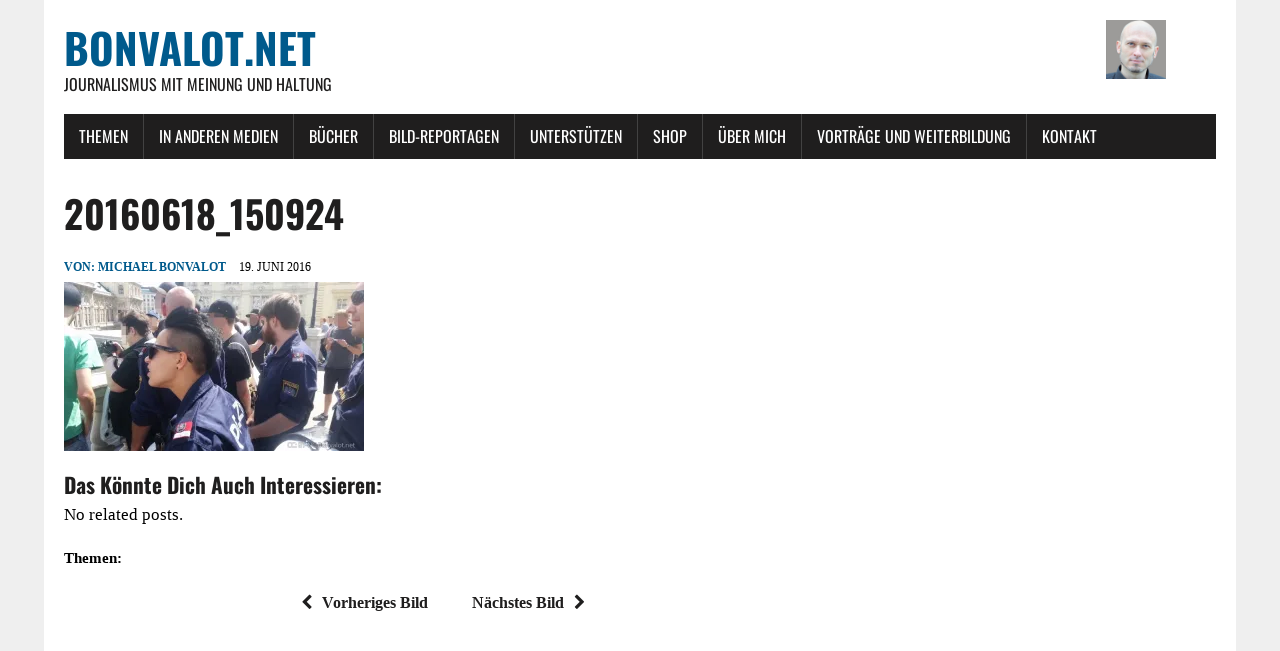

--- FILE ---
content_type: text/html; charset=UTF-8
request_url: https://www.bonvalot.net/die-regenbogenparade-und-der-fundi-aufmarsch-in-bildern-464/20160618_150924-3/
body_size: 7901
content:
<!DOCTYPE html>
<html class="no-js" lang="de">
<head>
<meta charset="UTF-8">
<meta name="viewport" content="width=device-width, initial-scale=1.0">
<link rel="profile" href="http://gmpg.org/xfn/11" />
<link rel="pingback" href="https://www.bonvalot.net/xmlrpc.php" />
<meta name='robots' content='index, follow, max-image-preview:large, max-snippet:-1, max-video-preview:-1' />
	<style>img:is([sizes="auto" i], [sizes^="auto," i]) { contain-intrinsic-size: 3000px 1500px }</style>
	<script>window._wca = window._wca || [];</script>

	<!-- This site is optimized with the Yoast SEO plugin v26.7 - https://yoast.com/wordpress/plugins/seo/ -->
	<title>20160618_150924 - Bonvalot.net</title>
	<link rel="canonical" href="https://www.bonvalot.net/die-regenbogenparade-und-der-fundi-aufmarsch-in-bildern-464/20160618_150924-3/" />
	<meta property="og:locale" content="de_DE" />
	<meta property="og:type" content="article" />
	<meta property="og:title" content="20160618_150924 - Bonvalot.net" />
	<meta property="og:description" content="Das könnte Dich auch interessieren: No related posts." />
	<meta property="og:url" content="https://www.bonvalot.net/die-regenbogenparade-und-der-fundi-aufmarsch-in-bildern-464/20160618_150924-3/" />
	<meta property="og:site_name" content="Bonvalot.net" />
	<meta property="og:image" content="https://www.bonvalot.net/die-regenbogenparade-und-der-fundi-aufmarsch-in-bildern-464/20160618_150924-3" />
	<meta property="og:image:width" content="1000" />
	<meta property="og:image:height" content="563" />
	<meta property="og:image:type" content="image/jpeg" />
	<meta name="twitter:card" content="summary_large_image" />
	<meta name="twitter:site" content="@MichaelBonvalot" />
	<meta name="twitter:label1" content="Written by" />
	<meta name="twitter:data1" content="Michael Bonvalot" />
	<script type="application/ld+json" class="yoast-schema-graph">{"@context":"https://schema.org","@graph":[{"@type":"WebPage","@id":"https://www.bonvalot.net/die-regenbogenparade-und-der-fundi-aufmarsch-in-bildern-464/20160618_150924-3/","url":"https://www.bonvalot.net/die-regenbogenparade-und-der-fundi-aufmarsch-in-bildern-464/20160618_150924-3/","name":"20160618_150924 - Bonvalot.net","isPartOf":{"@id":"https://www.bonvalot.net/#website"},"primaryImageOfPage":{"@id":"https://www.bonvalot.net/die-regenbogenparade-und-der-fundi-aufmarsch-in-bildern-464/20160618_150924-3/#primaryimage"},"image":{"@id":"https://www.bonvalot.net/die-regenbogenparade-und-der-fundi-aufmarsch-in-bildern-464/20160618_150924-3/#primaryimage"},"thumbnailUrl":"https://i0.wp.com/www.bonvalot.net/wp-content/uploads/2016/06/20160618_150924-2.jpg?fit=1000%2C563&ssl=1","datePublished":"2016-06-19T11:26:53+00:00","breadcrumb":{"@id":"https://www.bonvalot.net/die-regenbogenparade-und-der-fundi-aufmarsch-in-bildern-464/20160618_150924-3/#breadcrumb"},"inLanguage":"de","potentialAction":[{"@type":"ReadAction","target":["https://www.bonvalot.net/die-regenbogenparade-und-der-fundi-aufmarsch-in-bildern-464/20160618_150924-3/"]}]},{"@type":"ImageObject","inLanguage":"de","@id":"https://www.bonvalot.net/die-regenbogenparade-und-der-fundi-aufmarsch-in-bildern-464/20160618_150924-3/#primaryimage","url":"https://i0.wp.com/www.bonvalot.net/wp-content/uploads/2016/06/20160618_150924-2.jpg?fit=1000%2C563&ssl=1","contentUrl":"https://i0.wp.com/www.bonvalot.net/wp-content/uploads/2016/06/20160618_150924-2.jpg?fit=1000%2C563&ssl=1"},{"@type":"BreadcrumbList","@id":"https://www.bonvalot.net/die-regenbogenparade-und-der-fundi-aufmarsch-in-bildern-464/20160618_150924-3/#breadcrumb","itemListElement":[{"@type":"ListItem","position":1,"name":"Home","item":"https://www.bonvalot.net/"},{"@type":"ListItem","position":2,"name":"Die Regenbogenparade und der Fundi-Aufmarsch in Bildern","item":"https://www.bonvalot.net/die-regenbogenparade-und-der-fundi-aufmarsch-in-bildern-464/"},{"@type":"ListItem","position":3,"name":"20160618_150924"}]},{"@type":"WebSite","@id":"https://www.bonvalot.net/#website","url":"https://www.bonvalot.net/","name":"Bonvalot.net","description":"Journalismus mit Meinung und Haltung","publisher":{"@id":"https://www.bonvalot.net/#/schema/person/82797ee3ab43e6094e2c1814984de452"},"potentialAction":[{"@type":"SearchAction","target":{"@type":"EntryPoint","urlTemplate":"https://www.bonvalot.net/?s={search_term_string}"},"query-input":{"@type":"PropertyValueSpecification","valueRequired":true,"valueName":"search_term_string"}}],"inLanguage":"de"},{"@type":["Person","Organization"],"@id":"https://www.bonvalot.net/#/schema/person/82797ee3ab43e6094e2c1814984de452","name":"Michael Bonvalot","image":{"@type":"ImageObject","inLanguage":"de","@id":"https://www.bonvalot.net/#/schema/person/image/","url":"https://i2.wp.com/www.bonvalot.net/wp-content/uploads/2020/07/Favicon_02.jpg?fit=512%2C512&ssl=1","contentUrl":"https://i2.wp.com/www.bonvalot.net/wp-content/uploads/2020/07/Favicon_02.jpg?fit=512%2C512&ssl=1","width":512,"height":512,"caption":"Michael Bonvalot"},"logo":{"@id":"https://www.bonvalot.net/#/schema/person/image/"}}]}</script>
	<!-- / Yoast SEO plugin. -->


<link rel='dns-prefetch' href='//widgetlogic.org' />
<link rel='dns-prefetch' href='//stats.wp.com' />
<link rel='dns-prefetch' href='//secure.gravatar.com' />
<link rel='dns-prefetch' href='//maxcdn.bootstrapcdn.com' />
<link rel='dns-prefetch' href='//v0.wordpress.com' />
<link rel='preconnect' href='//i0.wp.com' />
<link rel="alternate" type="application/rss+xml" title="Bonvalot.net &raquo; Feed" href="https://www.bonvalot.net/feed/" />
<link rel="alternate" type="application/rss+xml" title="Bonvalot.net &raquo; Kommentar-Feed" href="https://www.bonvalot.net/comments/feed/" />
<script type="text/javascript" id="wpp-js" src="https://www.bonvalot.net/wp-content/plugins/wordpress-popular-posts/assets/js/wpp.min.js?ver=7.3.6" data-sampling="0" data-sampling-rate="100" data-api-url="https://www.bonvalot.net/wp-json/wordpress-popular-posts" data-post-id="1062" data-token="3bfbded6cb" data-lang="0" data-debug="0"></script>
<link rel="alternate" type="application/rss+xml" title="Bonvalot.net &raquo; 20160618_150924-Kommentar-Feed" href="https://www.bonvalot.net/die-regenbogenparade-und-der-fundi-aufmarsch-in-bildern-464/20160618_150924-3/feed/" />
<script type="text/javascript">
/* <![CDATA[ */
window._wpemojiSettings = {"baseUrl":"https:\/\/s.w.org\/images\/core\/emoji\/16.0.1\/72x72\/","ext":".png","svgUrl":"https:\/\/s.w.org\/images\/core\/emoji\/16.0.1\/svg\/","svgExt":".svg","source":{"concatemoji":"https:\/\/www.bonvalot.net\/wp-includes\/js\/wp-emoji-release.min.js?ver=6.8.3"}};
/*! This file is auto-generated */
!function(s,n){var o,i,e;function c(e){try{var t={supportTests:e,timestamp:(new Date).valueOf()};sessionStorage.setItem(o,JSON.stringify(t))}catch(e){}}function p(e,t,n){e.clearRect(0,0,e.canvas.width,e.canvas.height),e.fillText(t,0,0);var t=new Uint32Array(e.getImageData(0,0,e.canvas.width,e.canvas.height).data),a=(e.clearRect(0,0,e.canvas.width,e.canvas.height),e.fillText(n,0,0),new Uint32Array(e.getImageData(0,0,e.canvas.width,e.canvas.height).data));return t.every(function(e,t){return e===a[t]})}function u(e,t){e.clearRect(0,0,e.canvas.width,e.canvas.height),e.fillText(t,0,0);for(var n=e.getImageData(16,16,1,1),a=0;a<n.data.length;a++)if(0!==n.data[a])return!1;return!0}function f(e,t,n,a){switch(t){case"flag":return n(e,"\ud83c\udff3\ufe0f\u200d\u26a7\ufe0f","\ud83c\udff3\ufe0f\u200b\u26a7\ufe0f")?!1:!n(e,"\ud83c\udde8\ud83c\uddf6","\ud83c\udde8\u200b\ud83c\uddf6")&&!n(e,"\ud83c\udff4\udb40\udc67\udb40\udc62\udb40\udc65\udb40\udc6e\udb40\udc67\udb40\udc7f","\ud83c\udff4\u200b\udb40\udc67\u200b\udb40\udc62\u200b\udb40\udc65\u200b\udb40\udc6e\u200b\udb40\udc67\u200b\udb40\udc7f");case"emoji":return!a(e,"\ud83e\udedf")}return!1}function g(e,t,n,a){var r="undefined"!=typeof WorkerGlobalScope&&self instanceof WorkerGlobalScope?new OffscreenCanvas(300,150):s.createElement("canvas"),o=r.getContext("2d",{willReadFrequently:!0}),i=(o.textBaseline="top",o.font="600 32px Arial",{});return e.forEach(function(e){i[e]=t(o,e,n,a)}),i}function t(e){var t=s.createElement("script");t.src=e,t.defer=!0,s.head.appendChild(t)}"undefined"!=typeof Promise&&(o="wpEmojiSettingsSupports",i=["flag","emoji"],n.supports={everything:!0,everythingExceptFlag:!0},e=new Promise(function(e){s.addEventListener("DOMContentLoaded",e,{once:!0})}),new Promise(function(t){var n=function(){try{var e=JSON.parse(sessionStorage.getItem(o));if("object"==typeof e&&"number"==typeof e.timestamp&&(new Date).valueOf()<e.timestamp+604800&&"object"==typeof e.supportTests)return e.supportTests}catch(e){}return null}();if(!n){if("undefined"!=typeof Worker&&"undefined"!=typeof OffscreenCanvas&&"undefined"!=typeof URL&&URL.createObjectURL&&"undefined"!=typeof Blob)try{var e="postMessage("+g.toString()+"("+[JSON.stringify(i),f.toString(),p.toString(),u.toString()].join(",")+"));",a=new Blob([e],{type:"text/javascript"}),r=new Worker(URL.createObjectURL(a),{name:"wpTestEmojiSupports"});return void(r.onmessage=function(e){c(n=e.data),r.terminate(),t(n)})}catch(e){}c(n=g(i,f,p,u))}t(n)}).then(function(e){for(var t in e)n.supports[t]=e[t],n.supports.everything=n.supports.everything&&n.supports[t],"flag"!==t&&(n.supports.everythingExceptFlag=n.supports.everythingExceptFlag&&n.supports[t]);n.supports.everythingExceptFlag=n.supports.everythingExceptFlag&&!n.supports.flag,n.DOMReady=!1,n.readyCallback=function(){n.DOMReady=!0}}).then(function(){return e}).then(function(){var e;n.supports.everything||(n.readyCallback(),(e=n.source||{}).concatemoji?t(e.concatemoji):e.wpemoji&&e.twemoji&&(t(e.twemoji),t(e.wpemoji)))}))}((window,document),window._wpemojiSettings);
/* ]]> */
</script>
<link rel='stylesheet' id='grid-columns-css' href='https://www.bonvalot.net/wp-content/plugins/grid-columns/css/columns.min.css?ver=20130123' type='text/css' media='all' />
<style id='wp-emoji-styles-inline-css' type='text/css'>

	img.wp-smiley, img.emoji {
		display: inline !important;
		border: none !important;
		box-shadow: none !important;
		height: 1em !important;
		width: 1em !important;
		margin: 0 0.07em !important;
		vertical-align: -0.1em !important;
		background: none !important;
		padding: 0 !important;
	}
</style>
<style id='co-authors-plus-coauthors-style-inline-css' type='text/css'>
.wp-block-co-authors-plus-coauthors.is-layout-flow [class*=wp-block-co-authors-plus]{display:inline}

</style>
<style id='co-authors-plus-avatar-style-inline-css' type='text/css'>
.wp-block-co-authors-plus-avatar :where(img){height:auto;max-width:100%;vertical-align:bottom}.wp-block-co-authors-plus-coauthors.is-layout-flow .wp-block-co-authors-plus-avatar :where(img){vertical-align:middle}.wp-block-co-authors-plus-avatar:is(.alignleft,.alignright){display:table}.wp-block-co-authors-plus-avatar.aligncenter{display:table;margin-inline:auto}

</style>
<style id='co-authors-plus-image-style-inline-css' type='text/css'>
.wp-block-co-authors-plus-image{margin-bottom:0}.wp-block-co-authors-plus-image :where(img){height:auto;max-width:100%;vertical-align:bottom}.wp-block-co-authors-plus-coauthors.is-layout-flow .wp-block-co-authors-plus-image :where(img){vertical-align:middle}.wp-block-co-authors-plus-image:is(.alignfull,.alignwide) :where(img){width:100%}.wp-block-co-authors-plus-image:is(.alignleft,.alignright){display:table}.wp-block-co-authors-plus-image.aligncenter{display:table;margin-inline:auto}

</style>
<link rel='stylesheet' id='mediaelement-css' href='https://www.bonvalot.net/wp-includes/js/mediaelement/mediaelementplayer-legacy.min.css?ver=4.2.17' type='text/css' media='all' />
<link rel='stylesheet' id='wp-mediaelement-css' href='https://www.bonvalot.net/wp-includes/js/mediaelement/wp-mediaelement.min.css?ver=6.8.3' type='text/css' media='all' />
<style id='jetpack-sharing-buttons-style-inline-css' type='text/css'>
.jetpack-sharing-buttons__services-list{display:flex;flex-direction:row;flex-wrap:wrap;gap:0;list-style-type:none;margin:5px;padding:0}.jetpack-sharing-buttons__services-list.has-small-icon-size{font-size:12px}.jetpack-sharing-buttons__services-list.has-normal-icon-size{font-size:16px}.jetpack-sharing-buttons__services-list.has-large-icon-size{font-size:24px}.jetpack-sharing-buttons__services-list.has-huge-icon-size{font-size:36px}@media print{.jetpack-sharing-buttons__services-list{display:none!important}}.editor-styles-wrapper .wp-block-jetpack-sharing-buttons{gap:0;padding-inline-start:0}ul.jetpack-sharing-buttons__services-list.has-background{padding:1.25em 2.375em}
</style>
<link rel='stylesheet' id='block-widget-css' href='https://www.bonvalot.net/wp-content/plugins/widget-logic/block_widget/css/widget.css?ver=1768229533' type='text/css' media='all' />
<link rel='stylesheet' id='contact-form-7-css' href='https://www.bonvalot.net/wp-content/plugins/contact-form-7/includes/css/styles.css?ver=6.1.4' type='text/css' media='all' />
<link rel='stylesheet' id='woocommerce-layout-css' href='https://www.bonvalot.net/wp-content/plugins/woocommerce/assets/css/woocommerce-layout.css?ver=10.4.3' type='text/css' media='all' />
<style id='woocommerce-layout-inline-css' type='text/css'>

	.infinite-scroll .woocommerce-pagination {
		display: none;
	}
</style>
<link rel='stylesheet' id='woocommerce-smallscreen-css' href='https://www.bonvalot.net/wp-content/plugins/woocommerce/assets/css/woocommerce-smallscreen.css?ver=10.4.3' type='text/css' media='only screen and (max-width: 768px)' />
<link rel='stylesheet' id='woocommerce-general-css' href='https://www.bonvalot.net/wp-content/plugins/woocommerce/assets/css/woocommerce.css?ver=10.4.3' type='text/css' media='all' />
<style id='woocommerce-inline-inline-css' type='text/css'>
.woocommerce form .form-row .required { visibility: visible; }
</style>
<link rel='stylesheet' id='wpos-slick-style-css' href='https://www.bonvalot.net/wp-content/plugins/wp-responsive-recent-post-slider/assets/css/slick.css?ver=3.7.1' type='text/css' media='all' />
<link rel='stylesheet' id='wppsac-public-style-css' href='https://www.bonvalot.net/wp-content/plugins/wp-responsive-recent-post-slider/assets/css/recent-post-style.css?ver=3.7.1' type='text/css' media='all' />
<link rel='stylesheet' id='cff-css' href='https://www.bonvalot.net/wp-content/plugins/custom-facebook-feed/assets/css/cff-style.min.css?ver=4.3.4' type='text/css' media='all' />
<link rel='stylesheet' id='sb-font-awesome-css' href='https://maxcdn.bootstrapcdn.com/font-awesome/4.7.0/css/font-awesome.min.css?ver=6.8.3' type='text/css' media='all' />
<link rel='stylesheet' id='wordpress-popular-posts-css-css' href='https://www.bonvalot.net/wp-content/plugins/wordpress-popular-posts/assets/css/wpp.css?ver=7.3.6' type='text/css' media='all' />
<link rel='stylesheet' id='parent-style-css' href='https://www.bonvalot.net/wp-content/themes/mh-newsdesk-lite/style.css?ver=6.8.3' type='text/css' media='all' />
<link rel='stylesheet' id='child-style-css' href='https://www.bonvalot.net/wp-content/themes/bonvalot/style.css?ver=6.8.3' type='text/css' media='all' />
<link rel='stylesheet' id='mh-font-awesome-css' href='https://www.bonvalot.net/wp-content/themes/mh-newsdesk-lite/includes/font-awesome.min.css' type='text/css' media='all' />
<link rel='stylesheet' id='mh-style-css' href='https://www.bonvalot.net/wp-content/themes/bonvalot/style.css?ver=6.8.3' type='text/css' media='all' />
<style id='jetpack_facebook_likebox-inline-css' type='text/css'>
.widget_facebook_likebox {
	overflow: hidden;
}

</style>
<link rel='stylesheet' id='heateor_sss_frontend_css-css' href='https://www.bonvalot.net/wp-content/plugins/sassy-social-share/public/css/sassy-social-share-public.css?ver=3.3.79' type='text/css' media='all' />
<style id='heateor_sss_frontend_css-inline-css' type='text/css'>
.heateor_sss_button_instagram span.heateor_sss_svg,a.heateor_sss_instagram span.heateor_sss_svg{background:radial-gradient(circle at 30% 107%,#fdf497 0,#fdf497 5%,#fd5949 45%,#d6249f 60%,#285aeb 90%)}.heateor_sss_horizontal_sharing .heateor_sss_svg,.heateor_sss_standard_follow_icons_container .heateor_sss_svg{color:#fff;border-width:0px;border-style:solid;border-color:transparent}.heateor_sss_horizontal_sharing .heateorSssTCBackground{color:#666}.heateor_sss_horizontal_sharing span.heateor_sss_svg:hover,.heateor_sss_standard_follow_icons_container span.heateor_sss_svg:hover{border-color:transparent;}.heateor_sss_vertical_sharing span.heateor_sss_svg,.heateor_sss_floating_follow_icons_container span.heateor_sss_svg{color:#fff;border-width:0px;border-style:solid;border-color:transparent;}.heateor_sss_vertical_sharing .heateorSssTCBackground{color:#666;}.heateor_sss_vertical_sharing span.heateor_sss_svg:hover,.heateor_sss_floating_follow_icons_container span.heateor_sss_svg:hover{border-color:transparent;}@media screen and (max-width:783px) {.heateor_sss_vertical_sharing{display:none!important}}
</style>
<link rel='stylesheet' id='yarpp-thumbnails-css' href='https://www.bonvalot.net/wp-content/plugins/yet-another-related-posts-plugin/style/styles_thumbnails.css?ver=5.30.11' type='text/css' media='all' />
<style id='yarpp-thumbnails-inline-css' type='text/css'>
.yarpp-thumbnails-horizontal .yarpp-thumbnail {width: 180px;height: 170px;margin: 5px;margin-left: 0px;}.yarpp-thumbnail > img, .yarpp-thumbnail-default {width: 170px;height: 120px;margin: 5px;}.yarpp-thumbnails-horizontal .yarpp-thumbnail-title {margin: 7px;margin-top: 0px;width: 170px;}.yarpp-thumbnail-default > img {min-height: 120px;min-width: 170px;}
.yarpp-thumbnails-horizontal .yarpp-thumbnail {width: 180px;height: 170px;margin: 5px;margin-left: 0px;}.yarpp-thumbnail > img, .yarpp-thumbnail-default {width: 170px;height: 120px;margin: 5px;}.yarpp-thumbnails-horizontal .yarpp-thumbnail-title {margin: 7px;margin-top: 0px;width: 170px;}.yarpp-thumbnail-default > img {min-height: 120px;min-width: 170px;}
</style>
<link rel='stylesheet' id='yarppRelatedCss-css' href='https://www.bonvalot.net/wp-content/plugins/yet-another-related-posts-plugin/style/related.css?ver=5.30.11' type='text/css' media='all' />
<script type="text/javascript" src="https://www.bonvalot.net/wp-includes/js/jquery/jquery.min.js?ver=3.7.1" id="jquery-core-js"></script>
<script type="text/javascript" src="https://www.bonvalot.net/wp-includes/js/jquery/jquery-migrate.min.js?ver=3.4.1" id="jquery-migrate-js"></script>
<script type="text/javascript" src="https://www.bonvalot.net/wp-content/plugins/woocommerce/assets/js/jquery-blockui/jquery.blockUI.min.js?ver=2.7.0-wc.10.4.3" id="wc-jquery-blockui-js" defer="defer" data-wp-strategy="defer"></script>
<script type="text/javascript" id="wc-add-to-cart-js-extra">
/* <![CDATA[ */
var wc_add_to_cart_params = {"ajax_url":"\/wp-admin\/admin-ajax.php","wc_ajax_url":"\/?wc-ajax=%%endpoint%%","i18n_view_cart":"Warenkorb anzeigen","cart_url":"https:\/\/www.bonvalot.net\/warenkorb\/","is_cart":"","cart_redirect_after_add":"yes"};
/* ]]> */
</script>
<script type="text/javascript" src="https://www.bonvalot.net/wp-content/plugins/woocommerce/assets/js/frontend/add-to-cart.min.js?ver=10.4.3" id="wc-add-to-cart-js" defer="defer" data-wp-strategy="defer"></script>
<script type="text/javascript" src="https://www.bonvalot.net/wp-content/plugins/woocommerce/assets/js/js-cookie/js.cookie.min.js?ver=2.1.4-wc.10.4.3" id="wc-js-cookie-js" defer="defer" data-wp-strategy="defer"></script>
<script type="text/javascript" id="woocommerce-js-extra">
/* <![CDATA[ */
var woocommerce_params = {"ajax_url":"\/wp-admin\/admin-ajax.php","wc_ajax_url":"\/?wc-ajax=%%endpoint%%","i18n_password_show":"Passwort anzeigen","i18n_password_hide":"Passwort ausblenden"};
/* ]]> */
</script>
<script type="text/javascript" src="https://www.bonvalot.net/wp-content/plugins/woocommerce/assets/js/frontend/woocommerce.min.js?ver=10.4.3" id="woocommerce-js" defer="defer" data-wp-strategy="defer"></script>
<script type="text/javascript" src="https://www.bonvalot.net/wp-content/themes/mh-newsdesk-lite/js/scripts.js?ver=6.8.3" id="mh-scripts-js"></script>
<script type="text/javascript" src="https://stats.wp.com/s-202603.js" id="woocommerce-analytics-js" defer="defer" data-wp-strategy="defer"></script>
<link rel="https://api.w.org/" href="https://www.bonvalot.net/wp-json/" /><link rel="alternate" title="JSON" type="application/json" href="https://www.bonvalot.net/wp-json/wp/v2/media/1062" /><link rel="EditURI" type="application/rsd+xml" title="RSD" href="https://www.bonvalot.net/xmlrpc.php?rsd" />
<meta name="generator" content="WordPress 6.8.3" />
<meta name="generator" content="WooCommerce 10.4.3" />
<link rel='shortlink' href='https://wp.me/a7QG2n-h8' />
<link rel="alternate" title="oEmbed (JSON)" type="application/json+oembed" href="https://www.bonvalot.net/wp-json/oembed/1.0/embed?url=https%3A%2F%2Fwww.bonvalot.net%2Fdie-regenbogenparade-und-der-fundi-aufmarsch-in-bildern-464%2F20160618_150924-3%2F" />
<link rel="alternate" title="oEmbed (XML)" type="text/xml+oembed" href="https://www.bonvalot.net/wp-json/oembed/1.0/embed?url=https%3A%2F%2Fwww.bonvalot.net%2Fdie-regenbogenparade-und-der-fundi-aufmarsch-in-bildern-464%2F20160618_150924-3%2F&#038;format=xml" />
	<style>img#wpstats{display:none}</style>
		            <style id="wpp-loading-animation-styles">@-webkit-keyframes bgslide{from{background-position-x:0}to{background-position-x:-200%}}@keyframes bgslide{from{background-position-x:0}to{background-position-x:-200%}}.wpp-widget-block-placeholder,.wpp-shortcode-placeholder{margin:0 auto;width:60px;height:3px;background:#dd3737;background:linear-gradient(90deg,#dd3737 0%,#571313 10%,#dd3737 100%);background-size:200% auto;border-radius:3px;-webkit-animation:bgslide 1s infinite linear;animation:bgslide 1s infinite linear}</style>
            <!--[if lt IE 9]>
<script src="https://www.bonvalot.net/wp-content/themes/mh-newsdesk-lite/js/css3-mediaqueries.js"></script>
<![endif]-->
	<noscript><style>.woocommerce-product-gallery{ opacity: 1 !important; }</style></noscript>
	<link rel="icon" href="https://i0.wp.com/www.bonvalot.net/wp-content/uploads/2018/10/cropped-Favicon_02.jpg?fit=32%2C32&#038;ssl=1" sizes="32x32" />
<link rel="icon" href="https://i0.wp.com/www.bonvalot.net/wp-content/uploads/2018/10/cropped-Favicon_02.jpg?fit=192%2C192&#038;ssl=1" sizes="192x192" />
<link rel="apple-touch-icon" href="https://i0.wp.com/www.bonvalot.net/wp-content/uploads/2018/10/cropped-Favicon_02.jpg?fit=180%2C180&#038;ssl=1" />
<meta name="msapplication-TileImage" content="https://i0.wp.com/www.bonvalot.net/wp-content/uploads/2018/10/cropped-Favicon_02.jpg?fit=270%2C270&#038;ssl=1" />
		<style type="text/css" id="wp-custom-css">
			div.comments-wrap {display: none;}

div.snipped_stn_end,
div.snipped_stn{
	background-color:#EFEFEF;
	padding:20px;
}
		</style>
		
<script>
  (function(i,s,o,g,r,a,m){i['GoogleAnalyticsObject']=r;i[r]=i[r]||function(){
  (i[r].q=i[r].q||[]).push(arguments)},i[r].l=1*new Date();a=s.createElement(o),
  m=s.getElementsByTagName(o)[0];a.async=1;a.src=g;m.parentNode.insertBefore(a,m)
  })(window,document,'script','https://www.google-analytics.com/analytics.js','ga');
 
  ga('create', 'UA-76167864-1', 'auto');
  ga('send', 'pageview');
 
</script>
</head>
<body class="attachment wp-singular attachment-template-default single single-attachment postid-1062 attachmentid-1062 attachment-jpeg wp-theme-mh-newsdesk-lite wp-child-theme-bonvalot theme-mh-newsdesk-lite do-etfw woocommerce-no-js mh-right-sb">
<div id="fb-root"></div>
<script>(function(d, s, id) {
  var js, fjs = d.getElementsByTagName(s)[0];
  if (d.getElementById(id)) return;
  js = d.createElement(s); js.id = id;
  js.src = "//connect.facebook.net/de_DE/sdk.js#xfbml=1&version=v2.8&appId=155842391096173";
  fjs.parentNode.insertBefore(js, fjs);
}(document, 'script', 'facebook-jssdk'));</script>
<div id="mh-wrapper">
<header class="mh-header">
	<div class="header-wrap clearfix">
		<div class="mmimage"><a href="/"><img src="/wp-content/themes/bonvalot/images/bonvalot.jpg" alt="Michael Bonvalot" /></a></div>
		<a href="https://www.bonvalot.net/" title="Bonvalot.net" rel="home">
<div class="logo-wrap" role="banner">
<div class="logo">
<h1 class="logo-title">Bonvalot.net</h1>
<h2 class="logo-tagline">Journalismus mit Meinung und Haltung</h2>
</div>
</div>
</a>
	</div>
	<div class="header-menu clearfix">
		<nav class="main-nav clearfix">
			<div class="menu-hauptmenue-container"><ul id="menu-hauptmenue" class="menu"><li id="menu-item-240" class="menu-item menu-item-type-custom menu-item-object-custom menu-item-has-children menu-item-240"><a href="/">Themen</a>
<ul class="sub-menu">
	<li id="menu-item-6824" class="menu-item menu-item-type-taxonomy menu-item-object-category menu-item-6824"><a href="https://www.bonvalot.net/category/arbeitswelt/">Arbeitswelt</a></li>
	<li id="menu-item-11" class="menu-item menu-item-type-taxonomy menu-item-object-category menu-item-11"><a href="https://www.bonvalot.net/category/aktivist_innen/">Aktivist_innen</a></li>
	<li id="menu-item-139" class="menu-item menu-item-type-taxonomy menu-item-object-category menu-item-139"><a href="https://www.bonvalot.net/category/rechtsextremismus/">Extreme Rechte</a></li>
	<li id="menu-item-10" class="menu-item menu-item-type-taxonomy menu-item-object-category menu-item-10"><a href="https://www.bonvalot.net/category/flucht-und-migration/">Flucht und Migration</a></li>
	<li id="menu-item-308" class="menu-item menu-item-type-taxonomy menu-item-object-category menu-item-308"><a href="https://www.bonvalot.net/category/fussball/">Fußball und Sport</a></li>
	<li id="menu-item-141" class="menu-item menu-item-type-taxonomy menu-item-object-category menu-item-141"><a href="https://www.bonvalot.net/category/geschichte/">Geschichte</a></li>
	<li id="menu-item-9" class="menu-item menu-item-type-taxonomy menu-item-object-category menu-item-9"><a href="https://www.bonvalot.net/category/international/">International</a></li>
	<li id="menu-item-6825" class="menu-item menu-item-type-taxonomy menu-item-object-category menu-item-6825"><a href="https://www.bonvalot.net/category/klimakrise/">Klimakrise</a></li>
	<li id="menu-item-142" class="menu-item menu-item-type-taxonomy menu-item-object-category menu-item-142"><a href="https://www.bonvalot.net/category/staatsgewalt/">Staatsgewalt</a></li>
	<li id="menu-item-138" class="menu-item menu-item-type-taxonomy menu-item-object-category menu-item-138"><a href="https://www.bonvalot.net/category/un-sozial/">Un-Sozial</a></li>
	<li id="menu-item-294" class="menu-item menu-item-type-taxonomy menu-item-object-category menu-item-294"><a href="https://www.bonvalot.net/category/in-eigener-sache/">In eigener Sache</a></li>
</ul>
</li>
<li id="menu-item-246" class="menu-item menu-item-type-taxonomy menu-item-object-category menu-item-has-children menu-item-246"><a href="https://www.bonvalot.net/category/veroeffentlichungen/">In anderen Medien</a>
<ul class="sub-menu">
	<li id="menu-item-296" class="menu-item menu-item-type-taxonomy menu-item-object-category menu-item-296"><a href="https://www.bonvalot.net/category/veroeffentlichungen/fm4/">FM4</a></li>
	<li id="menu-item-300" class="menu-item menu-item-type-taxonomy menu-item-object-category menu-item-300"><a href="https://www.bonvalot.net/category/veroeffentlichungen/vice/">VICE</a></li>
	<li id="menu-item-8702" class="menu-item menu-item-type-taxonomy menu-item-object-category menu-item-8702"><a href="https://www.bonvalot.net/category/veroeffentlichungen/moment/">Moment</a></li>
	<li id="menu-item-8703" class="menu-item menu-item-type-taxonomy menu-item-object-category menu-item-8703"><a href="https://www.bonvalot.net/category/veroeffentlichungen/profil/">Profil</a></li>
	<li id="menu-item-8701" class="menu-item menu-item-type-taxonomy menu-item-object-category menu-item-8701"><a href="https://www.bonvalot.net/category/veroeffentlichungen/arbeit-und-wirtschaft/">Arbeit und Wirtschaft</a></li>
	<li id="menu-item-989" class="menu-item menu-item-type-taxonomy menu-item-object-category menu-item-989"><a href="https://www.bonvalot.net/category/veroeffentlichungen/neues-deutschland/">Neues Deutschland</a></li>
	<li id="menu-item-295" class="menu-item menu-item-type-taxonomy menu-item-object-category menu-item-295"><a href="https://www.bonvalot.net/category/veroeffentlichungen/das-biber/">Das Biber</a></li>
	<li id="menu-item-9334" class="menu-item menu-item-type-taxonomy menu-item-object-category menu-item-9334"><a href="https://www.bonvalot.net/category/veroeffentlichungen/junge-welt/">Junge Welt</a></li>
	<li id="menu-item-299" class="menu-item menu-item-type-taxonomy menu-item-object-category menu-item-299"><a href="https://www.bonvalot.net/category/veroeffentlichungen/verschiedene-medien/">Andere Medien</a></li>
</ul>
</li>
<li id="menu-item-4143" class="menu-item menu-item-type-taxonomy menu-item-object-category menu-item-4143"><a href="https://www.bonvalot.net/category/veroeffentlichungen/buecher/">Bücher</a></li>
<li id="menu-item-140" class="menu-item menu-item-type-taxonomy menu-item-object-category menu-item-140"><a href="https://www.bonvalot.net/category/bildreportagen/">Bild-Reportagen</a></li>
<li id="menu-item-4874" class="menu-item menu-item-type-post_type menu-item-object-page menu-item-4874"><a href="https://www.bonvalot.net/support/">Unterstützen</a></li>
<li id="menu-item-4169" class="menu-item menu-item-type-post_type menu-item-object-page menu-item-has-children menu-item-4169"><a href="https://www.bonvalot.net/shop/">Shop</a>
<ul class="sub-menu">
	<li id="menu-item-4223" class="menu-item menu-item-type-post_type menu-item-object-page menu-item-4223"><a href="https://www.bonvalot.net/warenkorb/">🛒 Warenkorb</a></li>
</ul>
</li>
<li id="menu-item-14" class="menu-item menu-item-type-post_type menu-item-object-page menu-item-14"><a href="https://www.bonvalot.net/ueber-mich-765/">Über mich</a></li>
<li id="menu-item-243" class="menu-item menu-item-type-post_type menu-item-object-page menu-item-243"><a href="https://www.bonvalot.net/vortraege-und-artikel/">Vorträge und Weiterbildung</a></li>
<li id="menu-item-10894" class="menu-item menu-item-type-post_type menu-item-object-page menu-item-10894"><a href="https://www.bonvalot.net/kontakt/">Kontakt</a></li>
</ul></div>		</nav>
	</div>
</header><div class="mh-section mh-group">
	<div id="main-content" class="mh-content">
				<article id="post-1062" class="post-1062 attachment type-attachment status-inherit hentry">
	<header class="entry-header clearfix">
		<h1 class="entry-title">20160618_150924</h1>
		
	</header>
		<p class="entry-meta">
<span class="entry-meta-author vcard author">Von: <a class="fn" href="https://www.bonvalot.net/author/miboadmin/">Michael Bonvalot</a></span>
<span class="entry-meta-date updated">19. Juni 2016</span>
</p>
	<div class="entry-content clearfix">
		<p class="attachment"><a href="https://i0.wp.com/www.bonvalot.net/wp-content/uploads/2016/06/20160618_150924-2.jpg?ssl=1"><img decoding="async" width="300" height="169" src="https://i0.wp.com/www.bonvalot.net/wp-content/uploads/2016/06/20160618_150924-2.jpg?fit=300%2C169&amp;ssl=1" class="attachment-medium size-medium" alt="" srcset="https://i0.wp.com/www.bonvalot.net/wp-content/uploads/2016/06/20160618_150924-2.jpg?w=1000&amp;ssl=1 1000w, https://i0.wp.com/www.bonvalot.net/wp-content/uploads/2016/06/20160618_150924-2.jpg?resize=300%2C169&amp;ssl=1 300w, https://i0.wp.com/www.bonvalot.net/wp-content/uploads/2016/06/20160618_150924-2.jpg?resize=768%2C432&amp;ssl=1 768w, https://i0.wp.com/www.bonvalot.net/wp-content/uploads/2016/06/20160618_150924-2.jpg?resize=777%2C437&amp;ssl=1 777w, https://i0.wp.com/www.bonvalot.net/wp-content/uploads/2016/06/20160618_150924-2.jpg?resize=260%2C146&amp;ssl=1 260w, https://i0.wp.com/www.bonvalot.net/wp-content/uploads/2016/06/20160618_150924-2.jpg?resize=120%2C67&amp;ssl=1 120w" sizes="(max-width: 300px) 100vw, 300px" /></a></p>
<div class='yarpp yarpp-related yarpp-related-website yarpp-related-none yarpp-template-thumbnails'>
<!-- YARPP Thumbnails -->
<h3>Das könnte Dich auch interessieren:</h3>
<p>No related posts.</p>
</div>
	</div>
	<div class="entry-tags clearfix"><strong>Themen: </strong>&nbsp;</div>
	</article><nav class="post-nav-wrap" role="navigation">
<ul class="post-nav mh-clearfix">
<li class="post-nav-prev">
<a href='https://www.bonvalot.net/die-regenbogenparade-und-der-fundi-aufmarsch-in-bildern-464/20160618_15074101-3/'><i class="fa fa-chevron-left"></i>Vorheriges Bild</a></li>
<li class="post-nav-next">
<a href='https://www.bonvalot.net/die-regenbogenparade-und-der-fundi-aufmarsch-in-bildern-464/20160618_152039-3/'>Nächstes Bild<i class="fa fa-chevron-right"></i></a></li>
</ul>
</nav>
<div class="comments-wrap">


--- FILE ---
content_type: text/css
request_url: https://www.bonvalot.net/wp-content/themes/bonvalot/style.css?ver=6.8.3
body_size: 1879
content:
/*
Theme Name:     mh-newsdesk-lite Child Theme: bonvalot
Description:    Child theme for the mh-newsdesk-lite 
Author:         wh
Template:       mh-newsdesk-lite
Version:        1
*/

/* oswald-200 - latin */
@font-face {
  font-family: 'Oswald';
  font-style: normal;
  font-weight: 200;
  src: url('fonts/oswald-v49-latin-200.eot'); /* IE9 Compat Modes */
  src: local(''),
       url('fonts/oswald-v49-latin-200.eot?#iefix') format('embedded-opentype'), /* IE6-IE8 */
       url('fonts/oswald-v49-latin-200.woff2') format('woff2'), /* Super Modern Browsers */
       url('fonts/oswald-v49-latin-200.woff') format('woff'), /* Modern Browsers */
       url('fonts/oswald-v49-latin-200.ttf') format('truetype'), /* Safari, Android, iOS */
       url('fonts/oswald-v49-latin-200.svg#Oswald') format('svg'); /* Legacy iOS */
}

/* oswald-300 - latin */
@font-face {
  font-family: 'Oswald';
  font-style: normal;
  font-weight: 300;
  src: url('fonts/oswald-v49-latin-300.eot'); /* IE9 Compat Modes */
  src: local(''),
       url('fonts/oswald-v49-latin-300.eot?#iefix') format('embedded-opentype'), /* IE6-IE8 */
       url('fonts/oswald-v49-latin-300.woff2') format('woff2'), /* Super Modern Browsers */
       url('fonts/oswald-v49-latin-300.woff') format('woff'), /* Modern Browsers */
       url('fonts/oswald-v49-latin-300.ttf') format('truetype'), /* Safari, Android, iOS */
       url('fonts/oswald-v49-latin-300.svg#Oswald') format('svg'); /* Legacy iOS */
}

/* oswald-regular - latin */
@font-face {
  font-family: 'Oswald';
  font-style: normal;
  font-weight: 400;
  src: url('fonts/oswald-v49-latin-regular.eot'); /* IE9 Compat Modes */
  src: local(''),
       url('fonts/oswald-v49-latin-regular.eot?#iefix') format('embedded-opentype'), /* IE6-IE8 */
       url('fonts/oswald-v49-latin-regular.woff2') format('woff2'), /* Super Modern Browsers */
       url('fonts/oswald-v49-latin-regular.woff') format('woff'), /* Modern Browsers */
       url('fonts/oswald-v49-latin-regular.ttf') format('truetype'), /* Safari, Android, iOS */
       url('fonts/oswald-v49-latin-regular.svg#Oswald') format('svg'); /* Legacy iOS */
}

/* oswald-500 - latin */
@font-face {
  font-family: 'Oswald';
  font-style: normal;
  font-weight: 500;
  src: url('fonts/oswald-v49-latin-500.eot'); /* IE9 Compat Modes */
  src: local(''),
       url('fonts/oswald-v49-latin-500.eot?#iefix') format('embedded-opentype'), /* IE6-IE8 */
       url('fonts/oswald-v49-latin-500.woff2') format('woff2'), /* Super Modern Browsers */
       url('fonts/oswald-v49-latin-500.woff') format('woff'), /* Modern Browsers */
       url('fonts/oswald-v49-latin-500.ttf') format('truetype'), /* Safari, Android, iOS */
       url('fonts/oswald-v49-latin-500.svg#Oswald') format('svg'); /* Legacy iOS */
}

/* oswald-600 - latin */
@font-face {
  font-family: 'Oswald';
  font-style: normal;
  font-weight: 600;
  src: url('fonts/oswald-v49-latin-600.eot'); /* IE9 Compat Modes */
  src: local(''),
       url('fonts/oswald-v49-latin-600.eot?#iefix') format('embedded-opentype'), /* IE6-IE8 */
       url('fonts/oswald-v49-latin-600.woff2') format('woff2'), /* Super Modern Browsers */
       url('fonts/oswald-v49-latin-600.woff') format('woff'), /* Modern Browsers */
       url('fonts/oswald-v49-latin-600.ttf') format('truetype'), /* Safari, Android, iOS */
       url('fonts/oswald-v49-latin-600.svg#Oswald') format('svg'); /* Legacy iOS */
}

/* oswald-700 - latin */
@font-face {
  font-family: 'Oswald';
  font-style: normal;
  font-weight: 700;
  src: url('fonts/oswald-v49-latin-700.eot'); /* IE9 Compat Modes */
  src: local(''),
       url('fonts/oswald-v49-latin-700.eot?#iefix') format('embedded-opentype'), /* IE6-IE8 */
       url('fonts/oswald-v49-latin-700.woff2') format('woff2'), /* Super Modern Browsers */
       url('fonts/oswald-v49-latin-700.woff') format('woff'), /* Modern Browsers */
       url('fonts/oswald-v49-latin-700.ttf') format('truetype'), /* Safari, Android, iOS */
       url('fonts/oswald-v49-latin-700.svg#Oswald') format('svg'); /* Legacy iOS */
}


 .mh-clearfix::before {
    content: ".";
    display: block;
    clear: both;
    visibility: hidden;
    line-height: 0;
    height: 0;
    margin: 0;
    padding: 0;
}

.search-form .screen-reader-text { position: absolute; left: -9999px; overflow: hidden; }

.button span { font-size: 14px; font-size: 0.675rem; color: #fff; background: #005a8c; padding: 5px 15px 5px 15px; margin: 15px 0 10px 0; text-transform: uppercase; display: inline-block; }

.content-list .entry-meta-cats,		
.recentpost-categories {		
display:none;		
} 		

.content-list-title a,		
.entry-tags a {		
color:#005a8c;		
}		
span.sepa {		
margin-left: 15px;		
}		

.entry-tags strong {		
font-weight: 900;		
margin-right: 15px;		
}		
.bullets ul {		
list-style-type:disc;		
margin-left: 17px;		
}		

#cff .cff-shared-link {		
display:none;		
}		

.widget-title {		
padding: 7px 0;		
}		

.widget-title span {		
padding: 7px;		
}		

.widget_categories li.cat-item-27{		
display:none;		
}		
.widget_categories li{		
padding:5px 0 !important;		
}		

.widget_categories li ul{		
margin-left: 15px;		
font-size: 0.9em;		
list-style-type: disc;		
}		

.widget_categories li ul li{		
padding:2px 0 !important;		
}		

.fleft {		
float:left;		
width:50%;		
display:inline-block;		
}		
.fright{		
display:inline-block;		
float:right;		
width:50%;		
text-align:right;		
}		

.ppbutt {		
text-align:center;		
}		

.ppbutt input {		
border: none;		
}		

.shariff ul {		
margin-left: 0;		
}		

.mmimage {		
float:right;		
display:inline-block;		
width:100px;		
margin-right: 10px;		
}		

.mmimage img{		
width:60px;		
height:auto;		
}		

.medien_catlist article .shariff {		
display:none;		
}		

.shariff li.print {		
border:1px solid #ccc;		
}	
	
.shariff li.print a {		
color: #666;		
font-size: 0.8em;		
font-family: Arial;		
padding: 0 5px 0 5px;		
text-align:center;		
}		

.bluewidget  {		
background: #ccdee8 none repeat scroll 0 0;		
padding:0 7px 7px 7px;;		
}		

.bluewidget a {		
text-decoration:underline;		
}		


.bluewidget  .widget-title {		
margin-bottom: 10px;		
}		


.slicknav_nav .slicknav_arrow {		
border: 1px solid #fff;		
font-size: 0.8rem;		
margin: 0 0 0 0.4rem;		
padding: 5px 10px;		
}		

.must-log-in a {		
color:#005a8c;		
font-size: 1.1em;		
text-decoration:underline;		
}

.yarpp-related .yarpp-thumbnail-title {
    font-size: 76% !important;

}
.yarpp-thumbnails-horizontal .yarpp-thumbnail-title {
 overflow: visible !important;
}

.insertcenter {
	background-color:#F2F2F2;
	padding:20px;
	border-top: 1px solid #666;
	border-bottom: 1px solid #666;
	text-align:center;
	margin:auto;
	margin-top:10px;
	margin-bottom:10px;

}
.insertleft {
	background-color:#F2F2F2;
	padding:20px;
	border-top: 1px solid #666;
	border-bottom: 1px solid #666;
	text-align:left;
	margin-top:10px;
	margin-bottom:10px;
}

blockquote {
    font-family: Arial;
    font-size: 1.8em;
    font-weight: bold;
    line-height: 1.1;
    margin: 10px 20px 20px;
    padding: 0rem 1.25rem 0;
}

blockquote p {
margin-bottom: 0rem !important;
}

.tagcloud a {
font-size:16px !important;
}


body .grecaptcha-badge {
	display:none !important;
}

body.page-id-241 .grecaptcha-badge {
	display:block !important;
}

.wppsac-post-categories {
display:none;
}

h1.entry-title {
	font-weight:bold;
}

/* zweispaltig */

article.content-list {
float:left;
width:45%;
margin-right:5%;
min-height: 550px;
}

hr.content-list-separator{
display:none;
}

.content-list-thumb {
    float: none;
    max-width: 100%;
    margin: 0 0px 10px 0;
}

.content-list-thumb img {
    width: 100%;
}

.content-list-title a, .entry-tags a {
    font-weight: bold;
}

/* / zweispaltig */

@media only screen and (max-width: 768px) {		
	.content-list-thumb img {		
	max-width: 100%;		
	}		

	#mh-wrapper .header-wrap .mmimage {		
	display:block;		
	width:30%;		
	float:right;		
	text-align:right;		
	}		

	#mh-wrapper .header-wrap > a {		
	display:block;		
	width:65%;		
	float:left;		
	}		

	.logo-wrap {		
	text-align: left;		
	}		

	.mmimage img {		
	height: auto;		
	width: 80px;		
	}		
	
		/* zweispaltig */
	body.home article.content-list {
	float:none;
	width:100%;
	margin-right:0%;
	min-height: 0px;
	}
	/* / zweispaltig */
}

@media only screen and (max-width: 767px) {
	.content-list-excerpt, .content-list-header .entry-meta-date {		
	display: block !important;		
	}	
}


@media only screen and (max-width: 580px) {
	
	
	.content-list-title {		
	font-size: 1.2rem;		
	margin-bottom: 10px;		
	}		

	.entry-title, .page-title {		
	font-size: 1.5rem;		
	margin-bottom: 20px;		
	}		
	.comment-section-title span { padding: 10px; background: #005a8c; }		
	.mh-header .logo-title {		
	font-size: 1.35rem;		
	}		

	#cff .cff-item {		
	display:none;		
	}		

	#twitter-widget-0 {		
	height: 30px !important;		
	}		
	.shariff-button.print {		
	display:none;		
	}

	
	
	
}		


@media only screen and (max-width: 420px) {
	
}		
			
@media only print {		
	.mh-sidebar {		
	display:none;		
	}		
	#main-content {		
	width: 95.83%;		
	}		
}	
	

--- FILE ---
content_type: text/plain
request_url: https://www.google-analytics.com/j/collect?v=1&_v=j102&a=642516045&t=pageview&_s=1&dl=https%3A%2F%2Fwww.bonvalot.net%2Fdie-regenbogenparade-und-der-fundi-aufmarsch-in-bildern-464%2F20160618_150924-3%2F&ul=en-us%40posix&dt=20160618_150924%20-%20Bonvalot.net&sr=1280x720&vp=1280x720&_u=IEBAAEABAAAAACAAI~&jid=924966451&gjid=519481375&cid=2845585.1768646274&tid=UA-76167864-1&_gid=1546428.1768646274&_r=1&_slc=1&z=2004349
body_size: -450
content:
2,cG-SZLY3Y0TEM